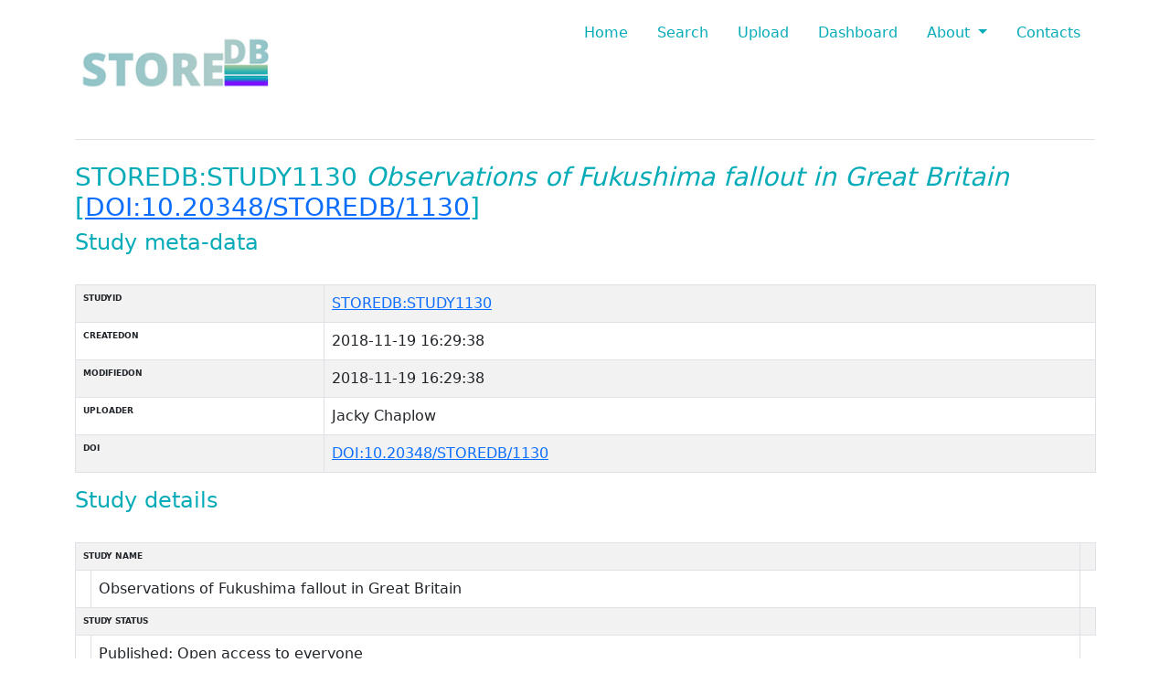

--- FILE ---
content_type: text/html;charset=UTF-8
request_url: https://www.storedb.org/store_v3/study.jsp?studyId=1130
body_size: 16196
content:





<!doctype html>
<html lang="en">

  <head>
    <!-- Required meta tags -->
    <meta charset="utf-8">
    <meta name="viewport" content="width=device-width, initial-scale=1">
    <script src="/store_v3/assets_v4/js/jquery.min.js"></script>
    <!-- Bootstrap CSS -->
    <link href="/store_v3/assets_v4/css/bootstrap.min.css" rel="stylesheet" />
    <link href="/store_v3/assets_v4/css/store_colours.css" rel="stylesheet" />
    <title>STORE_DB</title>
  </head>


  <body>
    <div class="container">
      <header class="d-flex flex-wrap justify-content-center py-3 mb-4 border-bottom">
        <a href="/store_v3/" class="d-flex align-items-center mb-3 mb-md-0 me-md-auto text-dark text-decoration-none">
          <img src="/store_v3/assets_v4/img/storedblogo.png" alt="" height="120" class="d-inline-block align-text-top">

        </a>

        <ul class="nav nav-pills">
          <li class="nav-item"><a href="/store_v3/" class="nav-link storelightblue" aria-current="page">Home</a></li>
          <li class="nav-item"><a href="/store_v3/search.jsp" class="nav-link storelightblue">Search</a></li>
          <li class="nav-item"><a href="/store_v3/upload.jsp" class="nav-link storelightblue">Upload</a></li>
          <li class="nav-item"><a href="/store_v3/dashboard.jsp" class="nav-link storelightblue">Dashboard</a></li>
          <li class="nav-item dropdown">
            <a class="nav-link dropdown-toggle storelightblue" href="#" id="navbarDropdownMenuLink" role="button" data-bs-toggle="dropdown" aria-expanded="false">
              About
            </a>
            <ul class="dropdown-menu" aria-labelledby="navbarDropdownMenuLink">
              <li><a class="dropdown-item storelightblue" href="/store_v3/help.jsp">Help</a></li>
              <li><a class="dropdown-item storelightblue" href="/store_v3/about.jsp">About and Funding</a></li>
              <li><a class="dropdown-item storelightblue" href="/store_v3/disclaimer.jsp">Legal statements</a></li>
              <li><a class="dropdown-item storelightblue" href="/store_v3/documents.jsp">SOPs</a></li>
              <li><a class="dropdown-item storelightblue" href="/store_v3/relatedprojects.jsp">Related Projects</a></li>
              <li><a class="dropdown-item storelightblue" href="/store_v3/rest_api.jsp">REST API</a></li>
            </ul>
          </li>
          <li class="nav-item"><a href="/store_v3/contacts.jsp" class="nav-link storelightblue">Contacts</a></li>
        </ul>

      </header>
    </div>

    <!-- HEADER ABOVE -->




<div class="container">
        <h3 class="storelightblue">STOREDB:STUDY1130 <i>Observations of Fukushima fallout in Great Britain</i> [<a href="http://dx.doi.org/doi:10.20348/STOREDB/1130">DOI:10.20348/STOREDB/1130</a>]</h3>
        <div class="row mt">
            <div class="col-lg-12">
                <div class="content-panel">
                    <h4 class="storelightblue"> Study meta-data</h4>
                    <br/><section id="unseen">
                        <table class="table table-bordered table-striped table-condensed cf"><thead class="cf"><tr></tr></thead><tbody><tr><th>STUDYID</th><td data-title="STUDYID"><a href="https://www.storedb.org/?STOREDB:STUDY1130">STOREDB:STUDY1130</a></td></tr>
<tr><th>CREATEDON</th><td data-title="CREATEDON">2018-11-19 16:29:38</td></tr>
<tr><th>MODIFIEDON</th><td data-title="MODIFIEDON">2018-11-19 16:29:38</td></tr>
<tr><th>UPLOADER</th><td data-title="UPLOADER">Jacky Chaplow</td></tr>
<tr><th>DOI</th><td data-title="DOI"><a href="http://dx.doi.org/DOI:10.20348/STOREDB/1130">DOI:10.20348/STOREDB/1130</a></td></tr>
</tbody></table>
                        
                    </section>
                </div><!-- /content-panel -->
            </div><!-- /col-lg-12 -->
        </div><!-- /row -->
        <div class="row mt">
            <div class="col-lg-12">
                <div class="content-panel">
                    <h4 class="storelightblue"> Study details</h4>
                    <br/><section>
					<script src="/store_v3/assets_v4/js/load_data.js"></script>
					<script>login(false)</script>
					<script src="/store_v3/assets_v4/js/store_ontology_view.js"></script>
                        <table class="table table-bordered table-striped table-condensed cf"><thead class="cf"><tr></tr></thead><tbody><tr><th colspan="2">STUDY NAME</th><td data-title="STUDY NAME"></td></tr>
<tr><th></th><td data-title="">Observations of Fukushima fallout in Great Britain</td></tr>
<tr><th colspan="2">STUDY STATUS</th><td data-title="STUDY STATUS"></td></tr>
<tr><th></th><td data-title="">Published: Open access to everyone</td></tr>
<tr><th></th><td data-title=""><button id='ontologyButton_20' class="btn btn-info btn-sm ontologyButton" onclick='javascript:ontologyView(37, 20)'><svg xmlns="http://www.w3.org/2000/svg" width="16" height="16" fill="currentColor" class="bi bi-diagram-3" viewBox="0 0 16 16">  <path fill-rule="evenodd" d="M6 3.5A1.5 1.5 0 0 1 7.5 2h1A1.5 1.5 0 0 1 10 3.5v1A1.5 1.5 0 0 1 8.5 6v1H14a.5.5 0 0 1 .5.5v1a.5.5 0 0 1-1 0V8h-5v.5a.5.5 0 0 1-1 0V8h-5v.5a.5.5 0 0 1-1 0v-1A.5.5 0 0 1 2 7h5.5V6A1.5 1.5 0 0 1 6 4.5v-1zM8.5 5a.5.5 0 0 0 .5-.5v-1a.5.5 0 0 0-.5-.5h-1a.5.5 0 0 0-.5.5v1a.5.5 0 0 0 .5.5h1zM0 11.5A1.5 1.5 0 0 1 1.5 10h1A1.5 1.5 0 0 1 4 11.5v1A1.5 1.5 0 0 1 2.5 14h-1A1.5 1.5 0 0 1 0 12.5v-1zm1.5-.5a.5.5 0 0 0-.5.5v1a.5.5 0 0 0 .5.5h1a.5.5 0 0 0 .5-.5v-1a.5.5 0 0 0-.5-.5h-1zm4.5.5A1.5 1.5 0 0 1 7.5 10h1a1.5 1.5 0 0 1 1.5 1.5v1A1.5 1.5 0 0 1 8.5 14h-1A1.5 1.5 0 0 1 6 12.5v-1zm1.5-.5a.5.5 0 0 0-.5.5v1a.5.5 0 0 0 .5.5h1a.5.5 0 0 0 .5-.5v-1a.5.5 0 0 0-.5-.5h-1zm4.5.5a1.5 1.5 0 0 1 1.5-1.5h1a1.5 1.5 0 0 1 1.5 1.5v1a1.5 1.5 0 0 1-1.5 1.5h-1a1.5 1.5 0 0 1-1.5-1.5v-1zm1.5-.5a.5.5 0 0 0-.5.5v1a.5.5 0 0 0 .5.5h1a.5.5 0 0 0 .5-.5v-1a.5.5 0 0 0-.5-.5h-1z"/></svg></button><div id='ontologyTarget_20'></div></td></tr>
<tr><th colspan="2">DATA SHARING POLICY</th><td data-title="DATA SHARING POLICY"></td></tr>
<tr><th></th><td data-title="">CC-Attribution</td></tr>
<tr><th></th><td data-title=""><button id='ontologyButton_31' class="btn btn-info btn-sm ontologyButton" onclick='javascript:ontologyView(326, 31)'><svg xmlns="http://www.w3.org/2000/svg" width="16" height="16" fill="currentColor" class="bi bi-diagram-3" viewBox="0 0 16 16">  <path fill-rule="evenodd" d="M6 3.5A1.5 1.5 0 0 1 7.5 2h1A1.5 1.5 0 0 1 10 3.5v1A1.5 1.5 0 0 1 8.5 6v1H14a.5.5 0 0 1 .5.5v1a.5.5 0 0 1-1 0V8h-5v.5a.5.5 0 0 1-1 0V8h-5v.5a.5.5 0 0 1-1 0v-1A.5.5 0 0 1 2 7h5.5V6A1.5 1.5 0 0 1 6 4.5v-1zM8.5 5a.5.5 0 0 0 .5-.5v-1a.5.5 0 0 0-.5-.5h-1a.5.5 0 0 0-.5.5v1a.5.5 0 0 0 .5.5h1zM0 11.5A1.5 1.5 0 0 1 1.5 10h1A1.5 1.5 0 0 1 4 11.5v1A1.5 1.5 0 0 1 2.5 14h-1A1.5 1.5 0 0 1 0 12.5v-1zm1.5-.5a.5.5 0 0 0-.5.5v1a.5.5 0 0 0 .5.5h1a.5.5 0 0 0 .5-.5v-1a.5.5 0 0 0-.5-.5h-1zm4.5.5A1.5 1.5 0 0 1 7.5 10h1a1.5 1.5 0 0 1 1.5 1.5v1A1.5 1.5 0 0 1 8.5 14h-1A1.5 1.5 0 0 1 6 12.5v-1zm1.5-.5a.5.5 0 0 0-.5.5v1a.5.5 0 0 0 .5.5h1a.5.5 0 0 0 .5-.5v-1a.5.5 0 0 0-.5-.5h-1zm4.5.5a1.5 1.5 0 0 1 1.5-1.5h1a1.5 1.5 0 0 1 1.5 1.5v1a1.5 1.5 0 0 1-1.5 1.5h-1a1.5 1.5 0 0 1-1.5-1.5v-1zm1.5-.5a.5.5 0 0 0-.5.5v1a.5.5 0 0 0 .5.5h1a.5.5 0 0 0 .5-.5v-1a.5.5 0 0 0-.5-.5h-1z"/></svg></button><div id='ontologyTarget_31'></div></td></tr>
<tr><th colspan="2">COUNTRY</th><td data-title="COUNTRY"></td></tr>
<tr><th></th><td data-title="">United Kingdom</td></tr>
<tr><th></th><td data-title=""><button id='ontologyButton_4' class="btn btn-info btn-sm ontologyButton" onclick='javascript:ontologyView(289, 4)'><svg xmlns="http://www.w3.org/2000/svg" width="16" height="16" fill="currentColor" class="bi bi-diagram-3" viewBox="0 0 16 16">  <path fill-rule="evenodd" d="M6 3.5A1.5 1.5 0 0 1 7.5 2h1A1.5 1.5 0 0 1 10 3.5v1A1.5 1.5 0 0 1 8.5 6v1H14a.5.5 0 0 1 .5.5v1a.5.5 0 0 1-1 0V8h-5v.5a.5.5 0 0 1-1 0V8h-5v.5a.5.5 0 0 1-1 0v-1A.5.5 0 0 1 2 7h5.5V6A1.5 1.5 0 0 1 6 4.5v-1zM8.5 5a.5.5 0 0 0 .5-.5v-1a.5.5 0 0 0-.5-.5h-1a.5.5 0 0 0-.5.5v1a.5.5 0 0 0 .5.5h1zM0 11.5A1.5 1.5 0 0 1 1.5 10h1A1.5 1.5 0 0 1 4 11.5v1A1.5 1.5 0 0 1 2.5 14h-1A1.5 1.5 0 0 1 0 12.5v-1zm1.5-.5a.5.5 0 0 0-.5.5v1a.5.5 0 0 0 .5.5h1a.5.5 0 0 0 .5-.5v-1a.5.5 0 0 0-.5-.5h-1zm4.5.5A1.5 1.5 0 0 1 7.5 10h1a1.5 1.5 0 0 1 1.5 1.5v1A1.5 1.5 0 0 1 8.5 14h-1A1.5 1.5 0 0 1 6 12.5v-1zm1.5-.5a.5.5 0 0 0-.5.5v1a.5.5 0 0 0 .5.5h1a.5.5 0 0 0 .5-.5v-1a.5.5 0 0 0-.5-.5h-1zm4.5.5a1.5 1.5 0 0 1 1.5-1.5h1a1.5 1.5 0 0 1 1.5 1.5v1a1.5 1.5 0 0 1-1.5 1.5h-1a1.5 1.5 0 0 1-1.5-1.5v-1zm1.5-.5a.5.5 0 0 0-.5.5v1a.5.5 0 0 0 .5.5h1a.5.5 0 0 0 .5-.5v-1a.5.5 0 0 0-.5-.5h-1z"/></svg></button><div id='ontologyTarget_4'></div></td></tr>
<tr><th colspan="2">PRINCIPAL INVESTIGATOR</th><td data-title="PRINCIPAL INVESTIGATOR"></td></tr>
<tr><th></th><td data-title="">Prof. Nick Beresford</td></tr>
<tr><th colspan="2">SPECIES</th><td data-title="SPECIES"></td></tr>
<tr><th></th><td data-title="">Multiple Plant</td></tr>
<tr><th></th><td data-title=""><button id='ontologyButton_6' class="btn btn-info btn-sm ontologyButton" onclick='javascript:ontologyView(389, 6)'><svg xmlns="http://www.w3.org/2000/svg" width="16" height="16" fill="currentColor" class="bi bi-diagram-3" viewBox="0 0 16 16">  <path fill-rule="evenodd" d="M6 3.5A1.5 1.5 0 0 1 7.5 2h1A1.5 1.5 0 0 1 10 3.5v1A1.5 1.5 0 0 1 8.5 6v1H14a.5.5 0 0 1 .5.5v1a.5.5 0 0 1-1 0V8h-5v.5a.5.5 0 0 1-1 0V8h-5v.5a.5.5 0 0 1-1 0v-1A.5.5 0 0 1 2 7h5.5V6A1.5 1.5 0 0 1 6 4.5v-1zM8.5 5a.5.5 0 0 0 .5-.5v-1a.5.5 0 0 0-.5-.5h-1a.5.5 0 0 0-.5.5v1a.5.5 0 0 0 .5.5h1zM0 11.5A1.5 1.5 0 0 1 1.5 10h1A1.5 1.5 0 0 1 4 11.5v1A1.5 1.5 0 0 1 2.5 14h-1A1.5 1.5 0 0 1 0 12.5v-1zm1.5-.5a.5.5 0 0 0-.5.5v1a.5.5 0 0 0 .5.5h1a.5.5 0 0 0 .5-.5v-1a.5.5 0 0 0-.5-.5h-1zm4.5.5A1.5 1.5 0 0 1 7.5 10h1a1.5 1.5 0 0 1 1.5 1.5v1A1.5 1.5 0 0 1 8.5 14h-1A1.5 1.5 0 0 1 6 12.5v-1zm1.5-.5a.5.5 0 0 0-.5.5v1a.5.5 0 0 0 .5.5h1a.5.5 0 0 0 .5-.5v-1a.5.5 0 0 0-.5-.5h-1zm4.5.5a1.5 1.5 0 0 1 1.5-1.5h1a1.5 1.5 0 0 1 1.5 1.5v1a1.5 1.5 0 0 1-1.5 1.5h-1a1.5 1.5 0 0 1-1.5-1.5v-1zm1.5-.5a.5.5 0 0 0-.5.5v1a.5.5 0 0 0 .5.5h1a.5.5 0 0 0 .5-.5v-1a.5.5 0 0 0-.5-.5h-1z"/></svg></button><div id='ontologyTarget_6'></div></td></tr>
<tr><th colspan="2">SIZE OF COHORT</th><td data-title="SIZE OF COHORT"></td></tr>
<tr><th></th><td data-title="">0-999</td></tr>
<tr><th></th><td data-title=""><button id='ontologyButton_7' class="btn btn-info btn-sm ontologyButton" onclick='javascript:ontologyView(7, 7)'><svg xmlns="http://www.w3.org/2000/svg" width="16" height="16" fill="currentColor" class="bi bi-diagram-3" viewBox="0 0 16 16">  <path fill-rule="evenodd" d="M6 3.5A1.5 1.5 0 0 1 7.5 2h1A1.5 1.5 0 0 1 10 3.5v1A1.5 1.5 0 0 1 8.5 6v1H14a.5.5 0 0 1 .5.5v1a.5.5 0 0 1-1 0V8h-5v.5a.5.5 0 0 1-1 0V8h-5v.5a.5.5 0 0 1-1 0v-1A.5.5 0 0 1 2 7h5.5V6A1.5 1.5 0 0 1 6 4.5v-1zM8.5 5a.5.5 0 0 0 .5-.5v-1a.5.5 0 0 0-.5-.5h-1a.5.5 0 0 0-.5.5v1a.5.5 0 0 0 .5.5h1zM0 11.5A1.5 1.5 0 0 1 1.5 10h1A1.5 1.5 0 0 1 4 11.5v1A1.5 1.5 0 0 1 2.5 14h-1A1.5 1.5 0 0 1 0 12.5v-1zm1.5-.5a.5.5 0 0 0-.5.5v1a.5.5 0 0 0 .5.5h1a.5.5 0 0 0 .5-.5v-1a.5.5 0 0 0-.5-.5h-1zm4.5.5A1.5 1.5 0 0 1 7.5 10h1a1.5 1.5 0 0 1 1.5 1.5v1A1.5 1.5 0 0 1 8.5 14h-1A1.5 1.5 0 0 1 6 12.5v-1zm1.5-.5a.5.5 0 0 0-.5.5v1a.5.5 0 0 0 .5.5h1a.5.5 0 0 0 .5-.5v-1a.5.5 0 0 0-.5-.5h-1zm4.5.5a1.5 1.5 0 0 1 1.5-1.5h1a1.5 1.5 0 0 1 1.5 1.5v1a1.5 1.5 0 0 1-1.5 1.5h-1a1.5 1.5 0 0 1-1.5-1.5v-1zm1.5-.5a.5.5 0 0 0-.5.5v1a.5.5 0 0 0 .5.5h1a.5.5 0 0 0 .5-.5v-1a.5.5 0 0 0-.5-.5h-1z"/></svg></button><div id='ontologyTarget_7'></div></td></tr>
<tr><th colspan="2">BIOLOGICAL SAMPLE AVAILABLE</th><td data-title="BIOLOGICAL SAMPLE AVAILABLE"></td></tr>
<tr><th></th><td data-title="">No</td></tr>
<tr><th colspan="2">ECOLOGICAL DATA</th><td data-title="ECOLOGICAL DATA"></td></tr>
<tr><th></th><td data-title="">Yes</td></tr>
<tr><th colspan="2">STUDY DESCRIPTION</th><td data-title="STUDY DESCRIPTION"></td></tr>
<tr><th></th><td data-title="">Following the Fukushima accident in March 2011, grass samples were collected from 42 sites around Great Britain during April 2011. Iodine-131 was measurable in grass samples across the country with activity concentrations ranging from 10 to 55 Bq per kg dry matter. Concentrations were similar to those reported in other European countries. Rainwater and some foodstuffs were also analysed from a limited number of sites. Of these, I-131 was only detectable in sheep's milk (c. 2 Bq/kg). Caesium-134, which can be attributed to releases from the Fukushima reactors, was detectable in six of the grass samples (4-8 Bq/kg dry matter); 137Cs was detected in a larger number of grass samples although previous release sources (atmospheric weapons test and the 1986 Chernobyl and 1957 Windscale accidents) are likely to have contributed to this. All data and information for this sampling are available from this record. The data result from collaboration between CEH and the University of Stirling. </td></tr>
</tbody></table>
                    </section>
                </div><!-- /content-panel -->
            </div><!-- /col-lg-12 -->
        </div><!-- /row -->
        <div id="1196" class="row mt-5"><div class="col-lg-12"><div class="content-panel"><h4 class="storelightblue"> STOREDB:DATASET1196 <i>Observations of Fukushima fallout in Great Britain [<a href="http://dx.doi.org/doi:10.20348/STOREDB/1130/1196">DOI:10.20348/STOREDB/1130/1196</a>]</i></h4><br/><small class="text-muted">Created on:<i>2018-11-19 16:31:45</i><br/> Modified On:<i>2018-11-19 16:31:45</i></small><table class="table table-bordered table-striped table-condensed cf"><thead class="cf"><tr></tr></thead><tbody><tr><th colspan="2">DATASET NAME</th><td data-title="DATASET NAME"></td></tr>
<tr><th></th><td data-title="">Observations of Fukushima fallout in Great Britain</td></tr>
<tr><th>DOI</th><td data-title="DOI"><a href="http://dx.doi.org/DOI:10.20348/STOREDB/1130/1196">DOI:10.20348/STOREDB/1130/1196</a></td></tr>
<tr><th colspan="2">LINK TO FILE</th><td data-title="LINK TO FILE"></td></tr>
<tr><th></th><td data-title=""><a href="https://doi.org/10.5285/1a91c7d1-ec44-4858-9af2-98d80f169bbd">https://doi.org/10.5285/1a91c7d1-ec44-4858-9af2-98d80f169bbd</a></td></tr>
<tr><th colspan="2">DATASET DESCRIPTION</th><td data-title="DATASET DESCRIPTION"></td></tr>
<tr><th></th><td data-title="">Following the Fukushima accident in March 2011, grass samples were collected from 42 sites around Great Britain during April 2011. Iodine-131 was measurable in grass samples across the country with activity concentrations ranging from 10 to 55 Bq per kg dry matter. Concentrations were similar to those reported in other European countries. Rainwater and some foodstuffs were also analysed from a limited number of sites. Of these, I-131 was only detectable in sheep's milk (c. 2 Bq/kg). Caesium-134, which can be attributed to releases from the Fukushima reactors, was detectable in six of the grass samples (4-8 Bq/kg dry matter); 137Cs was detected in a larger number of grass samples although previous release sources (atmospheric weapons test and the 1986 Chernobyl and 1957 Windscale accidents) are likely to have contributed to this. All data and information for this sampling are available from this record. The data result from collaboration between CEH and the University of Stirling. Beresford, N.A.; Barnett, C.L.; Howard, B.J.; Howard, D.C.; Tyler, A.N.; Bradley, S.; Copplestone, D. (2011). Observations of Fukushima fallout in Great Britain. NERC Environmental Information Data Centre. https://doi.org/10.5285/1a91c7d1-ec44-4858-9af2-98d80f169bbd. radioecology</td></tr>
</tbody></table></div></div></div>
</div>





    <!-- FOOTER BELOW -->

    <footer class="mt-5 mb-3 border-top">
      <div class="col">
        <div class="text-center">
          <b style="color:#1B8199">STORE<sup>DB</sup></b>
          &copy; Bundesamt fuer Strahlenschutz 2014-Present | Licensed under <a href="https://creativecommons.org/licenses/by/4.0/" alt="View License" target="_blank"><i class="fa fa-creative-commons"></i> Creative Commons - Attribution 4.0
            International (CC BY 4.0) </a> | <a href="/store_v3/help/erklaerung_barrierefreiheit.pdf">Barrierefreiheit</a>
        </div>
      </div>
    </footer>
    <script src="/store_v3/assets_v4/js/bootstrap.bundle.min.js"></script>
    <script src="/store_v3/assets_v4/js/store.js"></script>

	

  </body>
</html>



--- FILE ---
content_type: text/css
request_url: https://www.storedb.org/store_v3/assets_v4/css/store_colours.css
body_size: 691
content:
.storeblue {
    color: #52b9c1
}

.storebluebg {
    background-color: #52b9c1
}

.storegreen {
    color: #a4c89b
}

.storegreenbg {
    background-color: #a4c89b
}

.storelightblue {
    color: #06abb8
}

.storelightbluebg {
    background-color: #06abb8
}

.storepurple {
    color: #7d00ff
}

.storepurplebg {
    background-color: #7d00ff;
    color: #ffffff
}

.darkgreybg {
    background-color: #333333;
    color: #ffffff
}

th {
    font-size:xx-small;padding:0;margin:0
}
.stock{
    margin:5%;
    padding:2%;
}
.label-default{
    font-size: x-large;
    color: #06abb8;
}
.current-price{
    display: none;
}
.photo img{
    max-width:20px;
}
.time{
    margin: 1%;
    font-style: italic;
    display:inline-block;
    min-width: 250px;
}
.from{
    margin: 1%;
    display:inline-block;
    font-weight: bold;
}
.message{
    display:block;
    margin-bottom: 3%;
}

--- FILE ---
content_type: text/javascript
request_url: https://www.storedb.org/store_v3/assets_v4/js/store_ontology_view.js
body_size: 11592
content:
let outputElementId = null;
let buttonElementId = null;
let text = "Error";
let ontologyName = "rbo";
let host = window.location.origin;
let storeApiUrl = host + "/store_v3/rest-api/attribute/";

function ontologyView(attributeValueId, attributeId) {
	outputElementId = document.getElementById('ontologyTarget_' + attributeId);
	buttonElementId = document.getElementById('ontologyButton_' + attributeId);

	//get the API token
	if (!sessionStorage.token) {
		login(false);//requires load_data.js
		window.location.reload();//TODO: CHECK IF THIS IS A GOOD IDEA
	}


	//error conditions
	if (attributeValueId < 0) {
		text = "Can't load attributeValue - ID is: " + attributeValueId;
		is_error();
	}
	else if (attributeId < 0) {
		text = "Can't load attribute - ID is: " + attributeId;
		is_error();
	}
	else if (!sessionStorage.token) {
		text = "Can't load API Token";
		is_error();

	}
	else {
		$(buttonElementId).html("<span class='spinner-border spinner-border-sm' role='status' aria-hidden='true'></span> Loading ontology ");
		loadAttribute(token, attributeId, attributeValueId);
	}

}


function loadAttribute(token, attributeId, attributeValueId) {
	$.ajax({
		beforeSend: function (request) {
			request.setRequestHeader("Authorization", token);
		},
		url: storeApiUrl + attributeId,
		type: 'GET',
		dataType: 'json',
		contentType: 'application/json',
		processData: false,
		success: function (data, textStatus, request) {
			parseAttributeJson(data, attributeId, attributeValueId);
		},
		error: function (request, textStatus, errorThrown) {
			text = errorThrown;
			is_error();
		},
	});
}

function parseAttributeJson(attributeJson, attributeId, attributeValueId) {
	if (!attributeJson || !attributeJson.attributeallowedvalues) {
		text = "Can't load attribute data";
		is_error();
	}
	else {
		for (key in attributeJson.attributeallowedvalues) {
			if (attributeJson.attributeallowedvalues[key].valueid == attributeValueId) {
				$(buttonElementId).append(attributeJson.attributeallowedvalues[key].ontology_id);
				if (attributeJson.attributeallowedvalues[key].ontology_id) {
					loadOlsTerm(attributeJson.attributeallowedvalues[key].ontology_id);
				}
				else {
					text = "No ontology term found for this attribute";
					is_error();
				}
			}
		}
	}
}

function loadOlsTerm(ontologyTerm) {
	if (!ontologyTerm || !ontologyName) {
		text = "Can't load ontology - no term or ontology.";
		is_error();
	}
	let olsApi = "https://www.ebi.ac.uk/ols4/api/ontologies/" + ontologyName + "/terms/http%253A%252F%252Fpurl.obolibrary.org%252Fobo%252F" + ontologyTerm;

	$.ajax({
		url: olsApi,
		type: 'GET',
		dataType: 'json',
		contentType: 'application/json',
		processData: false,
		success: function (data, textStatus, request) {
			let ontologyList = "ontologyList_" + ontologyTerm;
			$(outputElementId).addClass('card text-dark bg-light');
			$(outputElementId).html("<div class='card-header'>Ontology Browser</div><ul id='" + ontologyList + "' class='list-group list-group-flush'><li class='list-group-item'><h5 class='text-center card-title'>" + data.obo_id + " " + data.label + "</h5></li></ul>");

			if (!data.is_root) {
				$("#" + ontologyList + " li:eq(0)").before('<li class="text-center list-group-item"><div id="parent_' + ontologyTerm + '"></div><button id="parentButton_' + ontologyTerm + '" class="btn btn-primary btn-sm" onclick="loadOlsParents(\'' + ontologyTerm + '\')"><svg xmlns="http://www.w3.org/2000/svg" width="16" height="16" fill="currentColor" class="bi bi-sort-up" viewBox="0 0 16 16"><path d="M3.5 12.5a.5.5 0 0 1-1 0V3.707L1.354 4.854a.5.5 0 1 1-.708-.708l2-1.999.007-.007a.498.498 0 0 1 .7.006l2 2a.5.5 0 1 1-.707.708L3.5 3.707V12.5zm3.5-9a.5.5 0 0 1 .5-.5h7a.5.5 0 0 1 0 1h-7a.5.5 0 0 1-.5-.5zM7.5 6a.5.5 0 0 0 0 1h5a.5.5 0 0 0 0-1h-5zm0 3a.5.5 0 0 0 0 1h3a.5.5 0 0 0 0-1h-3zm0 3a.5.5 0 0 0 0 1h1a.5.5 0 0 0 0-1h-1z"/></svg> Load ' + data.obo_id + ' parents</button></li>');
			}
			if (data.has_children) {
				$("#" + ontologyList + " li:eq(1)").after('<li class="text-center list-group-item"><div id="children_' + ontologyTerm + '"></div><button id="childrenButton_' + ontologyTerm + '"  class="btn btn-success btn-sm" onclick="loadOlsChildren(\'' + ontologyTerm + '\');"><svg xmlns="http://www.w3.org/2000/svg" width="16" height="16" fill="currentColor" class="bi bi-sort-down-alt" viewBox="0 0 16 16"><path d="M3.5 3.5a.5.5 0 0 0-1 0v8.793l-1.146-1.147a.5.5 0 0 0-.708.708l2 1.999.007.007a.497.497 0 0 0 .7-.006l2-2a.5.5 0 0 0-.707-.708L3.5 12.293V3.5zm4 .5a.5.5 0 0 1 0-1h1a.5.5 0 0 1 0 1h-1zm0 3a.5.5 0 0 1 0-1h3a.5.5 0 0 1 0 1h-3zm0 3a.5.5 0 0 1 0-1h5a.5.5 0 0 1 0 1h-5zM7 12.5a.5.5 0 0 0 .5.5h7a.5.5 0 0 0 0-1h-7a.5.5 0 0 0-.5.5z"/></svg> Load ' + data.obo_id + ' children</button></li>');
			}
			$(buttonElementId).hide();


		},
		error: function (request, textStatus, errorThrown) {
			text = errorThrown;
			is_error();
		},
	});

}

function loadOlsParents(ontologyTerm) {
	if (!ontologyTerm || !ontologyName) {
		text = "Can't load ontology parents - no term or ontology.";
		is_error();
	}
	let olsApi = "https://www.ebi.ac.uk/ols4/api/ontologies/" + ontologyName + "/terms/http%253A%252F%252Fpurl.obolibrary.org%252Fobo%252F" + ontologyTerm + "/parents";
	let parentElementId = document.getElementById('parent_' + ontologyTerm);
	let parentButtonId = document.getElementById('parentButton_' + ontologyTerm);

	$(parentButtonId).html("<span class='spinner-border spinner-border-sm' role='status' aria-hidden='true'></span>");

	$.ajax({
		url: olsApi,
		type: 'GET',
		dataType: 'json',
		contentType: 'application/json',
		processData: false,
		success: function (data, textStatus, request) {
			if (!data._embedded) {
				$(parentButtonId).html('<svg xmlns="http://www.w3.org/2000/svg" width="16" height="16" fill="currentColor" class="bi bi-bug-fill" viewBox="0 0 16 16"> <path d="M4.978.855a.5.5 0 1 0-.956.29l.41 1.352A4.985 4.985 0 0 0 3 6h10a4.985 4.985 0 0 0-1.432-3.503l.41-1.352a.5.5 0 1 0-.956-.29l-.291.956A4.978 4.978 0 0 0 8 1a4.979 4.979 0 0 0-2.731.811l-.29-.956z"/><path d="M13 6v1H8.5v8.975A5 5 0 0 0 13 11h.5a.5.5 0 0 1 .5.5v.5a.5.5 0 1 0 1 0v-.5a1.5 1.5 0 0 0-1.5-1.5H13V9h1.5a.5.5 0 0 0 0-1H13V7h.5A1.5 1.5 0 0 0 15 5.5V5a.5.5 0 0 0-1 0v.5a.5.5 0 0 1-.5.5H13zm-5.5 9.975V7H3V6h-.5a.5.5 0 0 1-.5-.5V5a.5.5 0 0 0-1 0v.5A1.5 1.5 0 0 0 2.5 7H3v1H1.5a.5.5 0 0 0 0 1H3v1h-.5A1.5 1.5 0 0 0 1 11.5v.5a.5.5 0 1 0 1 0v-.5a.5.5 0 0 1 .5-.5H3a5 5 0 0 0 4.5 4.975z"/></svg>');
			}
			else {
				let parentHtml = "<div class='row text-center'>";

				for (key in data._embedded.terms) {

					let ontologyTerm = data._embedded.terms[key].short_form;
					let termHtml = '<div class="col text-center mt-3 p-3" id="parent_' + ontologyTerm + '">';

					if (!data._embedded.terms[key].is_root) {
						termHtml += '<button id="parentButton_' + ontologyTerm + '" class="btn btn-primary btn-sm" onclick="loadOlsParents(\'' + ontologyTerm + '\')"><svg xmlns="http://www.w3.org/2000/svg" width="16" height="16" fill="currentColor" class="bi bi-sort-up" viewBox="0 0 16 16"><path d="M3.5 12.5a.5.5 0 0 1-1 0V3.707L1.354 4.854a.5.5 0 1 1-.708-.708l2-1.999.007-.007a.498.498 0 0 1 .7.006l2 2a.5.5 0 1 1-.707.708L3.5 3.707V12.5zm3.5-9a.5.5 0 0 1 .5-.5h7a.5.5 0 0 1 0 1h-7a.5.5 0 0 1-.5-.5zM7.5 6a.5.5 0 0 0 0 1h5a.5.5 0 0 0 0-1h-5zm0 3a.5.5 0 0 0 0 1h3a.5.5 0 0 0 0-1h-3zm0 3a.5.5 0 0 0 0 1h1a.5.5 0 0 0 0-1h-1z"/></svg></button> ';
					}

					termHtml += data._embedded.terms[key].obo_id + " " + data._embedded.terms[key].label + '</div>';
					parentHtml += termHtml;
				}
				parentHtml += '<br/><svg xmlns="http://www.w3.org/2000/svg" width="16" height="16" fill="currentColor" class="bi bi-arrow-down-circle" viewBox="0 0 16 16"><path fill-rule="evenodd" d="M1 8a7 7 0 1 0 14 0A7 7 0 0 0 1 8zm15 0A8 8 0 1 1 0 8a8 8 0 0 1 16 0zM8.5 4.5a.5.5 0 0 0-1 0v5.793L5.354 8.146a.5.5 0 1 0-.708.708l3 3a.5.5 0 0 0 .708 0l3-3a.5.5 0 0 0-.708-.708L8.5 10.293V4.5z"/></svg></div>';
				$(parentElementId).prepend(parentHtml);
				$(parentButtonId).hide();
			}

		},
		error: function (request, textStatus, errorThrown) {
			text = errorThrown;
			is_error();
		},
	});

}
function loadOlsChildren(ontologyTerm) {
	if (!ontologyTerm || !ontologyName) {
		text = "Can't load ontology children - no term or ontology.";
		is_error();
	}

	let olsApi = "https://www.ebi.ac.uk/ols4/api/ontologies/" + ontologyName + "/terms/http%253A%252F%252Fpurl.obolibrary.org%252Fobo%252F" + ontologyTerm + "/children";

	let childrenElementId = document.getElementById('children_' + ontologyTerm);
	let childrenButtonId = document.getElementById('childrenButton_' + ontologyTerm);

	$(childrenButtonId).html("<span class='spinner-border spinner-border-sm' role='status' aria-hidden='true'></span>");

	$.ajax({
		url: olsApi,
		type: 'GET',
		dataType: 'json',
		contentType: 'application/json',
		processData: false,
		success: function (data, textStatus, request) {

			if (!data._embedded) {
				$(childrenButtonId).html('<svg xmlns="http://www.w3.org/2000/svg" width="16" height="16" fill="currentColor" class="bi bi-bug-fill" viewBox="0 0 16 16"> <path d="M4.978.855a.5.5 0 1 0-.956.29l.41 1.352A4.985 4.985 0 0 0 3 6h10a4.985 4.985 0 0 0-1.432-3.503l.41-1.352a.5.5 0 1 0-.956-.29l-.291.956A4.978 4.978 0 0 0 8 1a4.979 4.979 0 0 0-2.731.811l-.29-.956z"/><path d="M13 6v1H8.5v8.975A5 5 0 0 0 13 11h.5a.5.5 0 0 1 .5.5v.5a.5.5 0 1 0 1 0v-.5a1.5 1.5 0 0 0-1.5-1.5H13V9h1.5a.5.5 0 0 0 0-1H13V7h.5A1.5 1.5 0 0 0 15 5.5V5a.5.5 0 0 0-1 0v.5a.5.5 0 0 1-.5.5H13zm-5.5 9.975V7H3V6h-.5a.5.5 0 0 1-.5-.5V5a.5.5 0 0 0-1 0v.5A1.5 1.5 0 0 0 2.5 7H3v1H1.5a.5.5 0 0 0 0 1H3v1h-.5A1.5 1.5 0 0 0 1 11.5v.5a.5.5 0 1 0 1 0v-.5a.5.5 0 0 1 .5-.5H3a5 5 0 0 0 4.5 4.975z"/></svg>');
			}
			else {
				let childrenHtml = "<div class='row text-center'>" + '<svg xmlns="http://www.w3.org/2000/svg" width="16" height="16" fill="currentColor" class="bi bi-arrow-down-circle" viewBox="0 0 16 16"><path fill-rule="evenodd" d="M1 8a7 7 0 1 0 14 0A7 7 0 0 0 1 8zm15 0A8 8 0 1 1 0 8a8 8 0 0 1 16 0zM8.5 4.5a.5.5 0 0 0-1 0v5.793L5.354 8.146a.5.5 0 1 0-.708.708l3 3a.5.5 0 0 0 .708 0l3-3a.5.5 0 0 0-.708-.708L8.5 10.293V4.5z"/></svg><br/>';

				for (key in data._embedded.terms) {

					let ontologyTerm = data._embedded.terms[key].short_form;
					let termHtml = '<div class="col text-center border border-success mt-3 p-3" id="children_' + ontologyTerm + '">';

					if (data._embedded.terms[key].has_children) {
						termHtml += '<button id="childrenButton_' + ontologyTerm + '" class="btn btn-success btn-sm" onclick="loadOlsChildren(\'' + ontologyTerm + '\')"><svg xmlns="http://www.w3.org/2000/svg" width="16" height="16" fill="currentColor" class="bi bi-sort-down-alt" viewBox="0 0 16 16"><path d="M3.5 3.5a.5.5 0 0 0-1 0v8.793l-1.146-1.147a.5.5 0 0 0-.708.708l2 1.999.007.007a.497.497 0 0 0 .7-.006l2-2a.5.5 0 0 0-.707-.708L3.5 12.293V3.5zm4 .5a.5.5 0 0 1 0-1h1a.5.5 0 0 1 0 1h-1zm0 3a.5.5 0 0 1 0-1h3a.5.5 0 0 1 0 1h-3zm0 3a.5.5 0 0 1 0-1h5a.5.5 0 0 1 0 1h-5zM7 12.5a.5.5 0 0 0 .5.5h7a.5.5 0 0 0 0-1h-7a.5.5 0 0 0-.5.5z"/></svg></button> ';
					}

					termHtml += data._embedded.terms[key].obo_id + " " + data._embedded.terms[key].label + '</div>';
					childrenHtml += termHtml;
				}
				childrenHtml += '</div>';
				$(childrenElementId).append(childrenHtml);
				$(childrenButtonId).hide();
			}

		},
		error: function (request, textStatus, errorThrown) {
			text = errorThrown;
			is_error();
		},
	});

}

function is_error() {
	console.log(text);
	let alert = '<div onmouseover="$(this).slideUp(5000);" class="w-50 alert alert-danger alert-dismissible fade show" role="alert"><strong><small>' + text + '</small></strong><button type="button" class="btn-close" data-bs-dismiss="alert" aria-label="Close"></button></div>';
	$(outputElementId).html(alert);
	$(buttonElementId).hide();
}


--- FILE ---
content_type: text/javascript
request_url: https://www.storedb.org/store_v3/assets_v4/js/load_data.js
body_size: 3982
content:

      function login(loadData = true) {
        $.ajax({
          url: "https://www.storedb.org/store_v3/rest-api/login",
          type: 'POST',
          dataType: 'json',
          contentType: 'application/json',
          processData: false,
          data: JSON.stringify({
            "orcidId": "9999-9999-9999-9999",
            "password": "eyJ0eXAiOiJKV1QiLCJhbGciOiJSUzI1NiJ9.[base64].[base64]"
          }),
          done: function(data, textStatus, request) {
            console.log('Login successful. Token received: ' + request.getResponseHeader('Authorization'));
			token = request.getResponseHeader('Authorization');
			sessionStorage.token = token;
			if(loadData){
				loadUsers(token);
	            loadStudies(token);
	            loadDatasets(token);
			}

          },
          error: function(request, textStatus, errorThrown) {
            //console.log(errorThrown);
			token = request.getResponseHeader('Authorization');
			sessionStorage.token = token;
			if(loadData){
				loadUsers(token);
	            loadStudies(token);
	            loadDatasets(token);
			}
          },
        });
      }

      function loadUsers(token) {
        $.ajax({
          beforeSend: function(request) {
            request.setRequestHeader("Authorization", token);
          },
          url: "https://www.storedb.org/store_v3/rest-api/userEntities",
          type: 'GET',
          dataType: 'json',
          contentType: 'application/json',
          processData: false,
          success: function(data, textStatus, request) {
            console.log(data);
            //alert(data.length);//<-- this is the number of users for the chart

            doughnutUsers(data.length);

          },
          error: function(request, textStatus, errorThrown) {
            console.log(errorThrown);
          },
        });
      }

      function loadStudies(token) {
        $.ajax({
          beforeSend: function(request) {
            request.setRequestHeader("Authorization", token);
          },
          url: "https://www.storedb.org/store_v3/rest-api/studyEntities",
          type: 'GET',
          dataType: 'json',
          contentType: 'application/json',
          processData: false,
          success: function(data, textStatus, request) {
            console.log(data);
            //alert(data.length);//<-- this is the number of users for the chart


            doughnutStudies(data.length);

          },
          error: function(request, textStatus, errorThrown) {
            console.log(errorThrown);
          },
        });
      }

      function loadDatasets(token) {
        $.ajax({
          beforeSend: function(request) {
            request.setRequestHeader("Authorization", token);
          },
          url: "https://www.storedb.org/store_v3/rest-api/datasetEntities",
          type: 'GET',
          dataType: 'json',
          contentType: 'application/json',
          processData: false,
          success: function(data, textStatus, request) {
            console.log(data);
            //alert(data.length);//<-- this is the number of users for the chart


            doughnutDatasets(data.length);

          },
          error: function(request, textStatus, errorThrown) {
            console.log(errorThrown);
          },
        });
      }


--- FILE ---
content_type: text/javascript
request_url: https://www.storedb.org/store_v3/assets_v4/js/store.js
body_size: 522
content:
//v3 - v4 style updates
$('.btn-theme').addClass('btn-info').removeClass('btn-theme');
$('.btn-theme02').addClass('btn-success').removeClass('btn-theme02');
$('.btn-theme03').addClass('btn-success').removeClass('btn-theme03');
$('.btn-theme04').addClass('btn-danger').removeClass('btn-theme04');

$('select.form-control').addClass('form-select').removeClass('form-control');
$( "[type=radio]" ).addClass('form-check-input').removeClass('form-control');
$( "[type=checkbox]" ).addClass('form-check-input').removeClass('form-control');

//show toasts
function toastShow(){
    var myAlert =document.getElementById('toastNotice');//select id of toast
    var bsAlert = new bootstrap.Toast(myAlert);//inizialize it
    bsAlert.show();//show it
}
toastShow();
